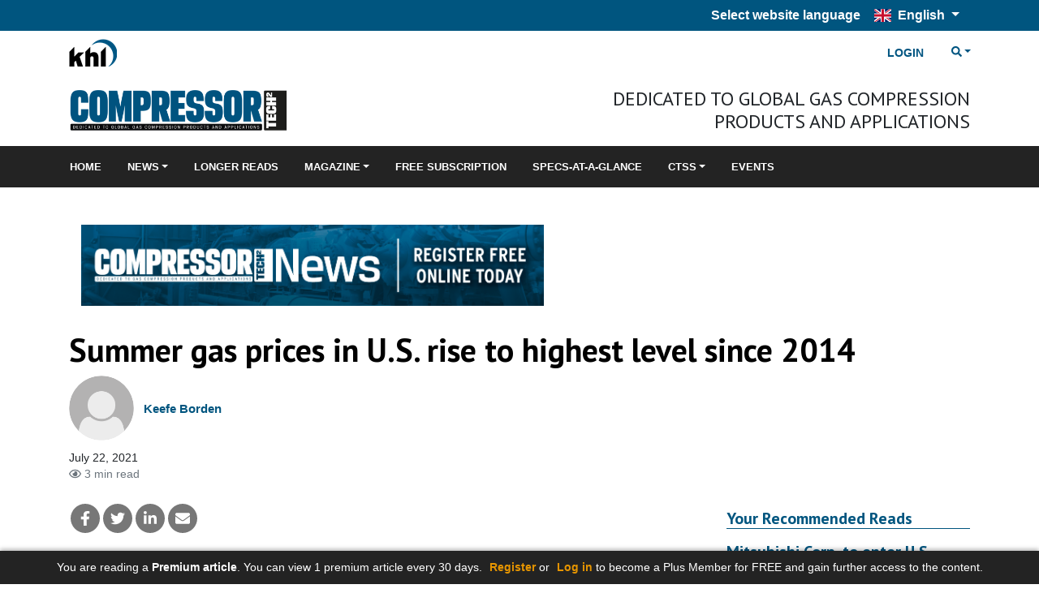

--- FILE ---
content_type: text/html; charset=utf-8
request_url: https://www.compressortech2.com/Ajax/RelatedArticlesWidget?articleID=8013749&brand=16
body_size: 266
content:

    <div class="row">
        <div class="col-12 mt-2 khl-article-block-title">
            <span class="text-primary h5 d-block border-bottom border-primary">Related Articles&#xA;</span>
        </div>
    </div>
    <div id="Related_Articles_Wrapper">
            <div class="row">
                <div class="col-12 related-article-item" data-articleid="8030459">
                    <div class="py-2 border-bottom">
                        <div class="row mx-n2">
                                <div class="col-12 px-2">
                                    <div class="khl-article-block-headline font-weight-bold h5">
                                        <a href="https://www.compressortech2.com/news/natural-gas-prices-plunge-in-first-half-of-year/8030459.article" >Natural gas prices plunge in first half of year</a>
                                    </div>
                                    <div class="khl-article-block-intro d-none d-sm-block">
                                            <div class="premium-content">Premium Content</div>
                                    </div>
                                </div>
                        </div>
                    </div>
                </div>
            </div>
            <div class="row">
                <div class="col-12 related-article-item" data-articleid="8026921">
                    <div class="py-2 border-bottom">
                        <div class="row mx-n2">
                                <div class="col-12 px-2">
                                    <div class="khl-article-block-headline font-weight-bold h5">
                                        <a href="https://www.compressortech2.com/news/us-gas-price-forecast-at-340-mmbtu-for-2023/8026921.article" >U.S. gas price forecast at $3.40/MMBtu for 2023</a>
                                    </div>
                                    <div class="khl-article-block-intro d-none d-sm-block">
                                            <div class="premium-content">Premium Content</div>
                                    </div>
                                </div>
                        </div>
                    </div>
                </div>
            </div>
            <div class="row">
                <div class="col-12 related-article-item" data-articleid="8111613">
                    <div class="py-2 border-bottom">
                        <div class="row mx-n2">
                                <div class="col-12 px-2">
                                    <div class="khl-article-block-headline font-weight-bold h5">
                                        <a href="https://www.compressortech2.com/news/mitsubishi-corp-to-enter-us-shale-gas/8111613.article" >Mitsubishi Corp. to enter U.S. shale gas</a>
                                    </div>
                                    <div class="khl-article-block-intro d-none d-sm-block">
                                    </div>
                                </div>
                        </div>
                    </div>
                </div>
            </div>
            <div class="row">
                <div class="col-12 related-article-item" data-articleid="8111614">
                    <div class="py-2 border-bottom">
                        <div class="row mx-n2">
                                <div class="col-12 px-2">
                                    <div class="khl-article-block-headline font-weight-bold h5">
                                        <a href="https://www.compressortech2.com/news/engie-gulf-sign-15-year-lng-supply-agreement/8111614.article" >ENGIE, Gulf sign 15-year LNG supply agreement</a>
                                    </div>
                                    <div class="khl-article-block-intro d-none d-sm-block">
                                    </div>
                                </div>
                        </div>
                    </div>
                </div>
            </div>

    </div>


--- FILE ---
content_type: text/html; charset=utf-8
request_url: https://www.compressortech2.com/Ajax/ArticleListByPresentationRule?articleID=8013749&brand=16&presentation=3&amount=3&layout=1&lytics=0&moreurl=1
body_size: 744
content:
            <div class="row khl-article-block py-2 mx-2n presentation-rule-widget">
                <div class="col-12 mt-2 khl-article-block-title px-2">
                        <a href="https://www.compressortech2.com/podcasts" class="text-primary h5 d-block border-bottom border-primary">Podcasts</a>
                </div>
                    <div class="col-12 col-md-6 col-lg-4 px-2">
                        <div class="py-2 h-100">
                            <div class="card h-100">
                                <div class="card-img-top">
                                    <div class="khl-article-block-image">
                                        <a href="https://www.compressortech2.com/news/a-conversation-with-gpa-midstreams-stuart-saulters/8049554.article" >
                                                <img src="/images/270xany/index-20250103-153204-Saulters.jpg"
                                                     alt=""
                                                     loading="lazy"
                                                     srcset="
                                                            /images/270xany/index-20250103-153204-Saulters.jpg 270w,
                                                            /images/405x270/index-20250103-153204-Saulters.jpg 405w,
                                                            /images/480x320/index-20250103-153204-Saulters.jpg 480w,
                                                            /images/780x520/index-20250103-153204-Saulters.jpg 780w
                                                            "
                                                     sizes="(min-width: 900px) 780px, (min-width: 768px) 480px, (min-width: 1024px) 270px, 405px" />
                                        </a>
                                    </div>
                                </div>
                                <div class="card-body">
                                    <div class="khl-article-block-headline font-weight-bold h5">
                                        <a href="https://www.compressortech2.com/news/a-conversation-with-gpa-midstreams-stuart-saulters/8049554.article" >A conversation with GPA Midstream&#x2019;s Stuart Saulters</a>                                        
                                    </div>
                                    <div class="khl-article-block-intro d-none d-sm-block">
                                        Saulters was named GPA Midstream&#x2019;s Vice President of Federal Affairs, effective October 2024. In this role, Saulters will lead the association&#x2019;s federal advocacy efforts, working closely with government agencies, lawmakers, and GPA Midstream members.
                                    </div>
                                </div>
                                
                            </div>
                        </div>
                    </div>
                    <div class="col-12 col-md-6 col-lg-4 px-2">
                        <div class="py-2 h-100">
                            <div class="card h-100">
                                <div class="card-img-top">
                                    <div class="khl-article-block-image">
                                        <a href="https://www.compressortech2.com/news/hurricane-francines-effect-on-energy-infrastructure/8039150.article" >
                                                <img src="/images/270xany/index-20240912-221836-hurricane.jpg"
                                                     alt=""
                                                     loading="lazy"
                                                     srcset="
                                                            /images/270xany/index-20240912-221836-hurricane.jpg 270w,
                                                            /images/405x270/index-20240912-221836-hurricane.jpg 405w,
                                                            /images/480x320/index-20240912-221836-hurricane.jpg 480w,
                                                            /images/780x520/index-20240912-221836-hurricane.jpg 780w
                                                            "
                                                     sizes="(min-width: 900px) 780px, (min-width: 768px) 480px, (min-width: 1024px) 270px, 405px" />
                                        </a>
                                    </div>
                                </div>
                                <div class="card-body">
                                    <div class="khl-article-block-headline font-weight-bold h5">
                                        <a href="https://www.compressortech2.com/news/hurricane-francines-effect-on-energy-infrastructure/8039150.article" >Hurricane Francine&#x2019;s effect on energy infrastructure</a>                                        
                                    </div>
                                    <div class="khl-article-block-intro d-none d-sm-block">
                                            <div class="premium-content">Premium Content</div>
                                        EIA reports 53% of natural gas production in Gulf region was affected
                                    </div>
                                </div>
                                
                            </div>
                        </div>
                    </div>
                    <div class="col-12 col-md-6 col-lg-4 px-2">
                        <div class="py-2 h-100">
                            <div class="card h-100">
                                <div class="card-img-top">
                                    <div class="khl-article-block-image">
                                        <a href="https://www.compressortech2.com/news/discussion-of-co2-capture-hydrogen-now-online/8039140.article" >
                                                <img src="/images/270xany/index-20240912-143317-CT2-Webinar-Backdrop-New.jpg"
                                                     alt=""
                                                     loading="lazy"
                                                     srcset="
                                                            /images/270xany/index-20240912-143317-CT2-Webinar-Backdrop-New.jpg 270w,
                                                            /images/405x270/index-20240912-143317-CT2-Webinar-Backdrop-New.jpg 405w,
                                                            /images/480x320/index-20240912-143317-CT2-Webinar-Backdrop-New.jpg 480w,
                                                            /images/780x520/index-20240912-143317-CT2-Webinar-Backdrop-New.jpg 780w
                                                            "
                                                     sizes="(min-width: 900px) 780px, (min-width: 768px) 480px, (min-width: 1024px) 270px, 405px" />
                                        </a>
                                    </div>
                                </div>
                                <div class="card-body">
                                    <div class="khl-article-block-headline font-weight-bold h5">
                                        <a href="https://www.compressortech2.com/news/discussion-of-co2-capture-hydrogen-now-online/8039140.article" >Discussion of CO2 capture, hydrogen now online</a>                                        
                                    </div>
                                    <div class="khl-article-block-intro d-none d-sm-block">
                                            <div class="premium-content">Premium Content</div>
                                        Webinar features speakers from SwRI, Elliott Group
                                    </div>
                                </div>
                                
                            </div>
                        </div>
                    </div>
                    <div class="col-12 my-2 khl-article-block-linkdescription text-right">
                        <a href="https://www.compressortech2.com/podcasts" class="text-primary d-block">More News</a>
                    </div>
            </div>
        

--- FILE ---
content_type: text/html; charset=utf-8
request_url: https://www.compressortech2.com/Ajax/LyticsRecommendationsWidget?segment=ct2_recommended_reads&amount=5&confidence=true&visited=false&sponsored=ct2_content_studio&brand=16
body_size: 279
content:
<div class="row khl-article-block">
    <div class="col-12 mt-2 khl-article-block-title">
        <span class="text-primary h5 d-block border-bottom border-primary">Your Recommended Reads</span>
    </div>
        <div class="col-12 mostRead-article-item">
            <div class="py-2 border-bottom">
                <div class="row mx-n2">
                        <div class="col-12 px-2">
                            <div class="khl-article-block-headline font-weight-bold h5 mb-0">
                                <a href="https://www.compressortech2.com/news/mitsubishi-corp-to-enter-us-shale-gas/8111613.article" >
                                    Mitsubishi Corp. to enter U.S. shale gas
                                </a>
                            </div>
                        </div>
                </div>
            </div>
        </div>
        <div class="col-12 mostRead-article-item">
            <div class="py-2 border-bottom">
                <div class="row mx-n2">
                        <div class="col-12 px-2">
                            <div class="khl-article-block-headline font-weight-bold h5 mb-0">
                                <a href="https://www.compressortech2.com/news/engie-gulf-sign-15-year-lng-supply-agreement/8111614.article" >
                                    ENGIE, Gulf sign 15-year LNG supply agreement
                                </a>
                            </div>
                        </div>
                </div>
            </div>
        </div>
        <div class="col-12 mostRead-article-item">
            <div class="py-2 border-bottom">
                <div class="row mx-n2">
                        <div class="col-12 px-2">
                            <div class="khl-article-block-headline font-weight-bold h5 mb-0">
                                <a href="https://www.compressortech2.com/news/kbr-awarded-feed-contract-for-coastal-bend-lng-export-project/8111612.article" >
                                    KBR awarded FEED contract for Coastal Bend LNG export project
                                </a>
                            </div>
                        </div>
                </div>
            </div>
        </div>
        <div class="col-12 mostRead-article-item">
            <div class="py-2 border-bottom">
                <div class="row mx-n2">
                        <div class="col-12 px-2">
                            <div class="khl-article-block-headline font-weight-bold h5 mb-0">
                                <a href="https://www.compressortech2.com/news/sga-names-tyler-tunic-vice-president-of-industry-engagement-and-workforce-advancement/8111605.article" >
                                    SGA names Tyler Tunic vice president of industry engagement and workforce advancement
                                </a>
                            </div>
                        </div>
                </div>
            </div>
        </div>
        <div class="col-12 mostRead-article-item">
            <div class="py-2 border-bottom">
                <div class="row mx-n2">
                        <div class="col-12 px-2">
                            <div class="khl-article-block-headline font-weight-bold h5 mb-0">
                                <a href="https://www.compressortech2.com/news/cooper-machinery-services-opens-oklahoma-city-facility-to-expand-mid-continent-support/8111598.article" >
                                    Cooper Machinery Services opens Oklahoma City facility to expand Mid-Continent support
                                </a>
                            </div>
                        </div>
                </div>
            </div>
        </div>
</div>

--- FILE ---
content_type: text/html; charset=utf-8
request_url: https://www.compressortech2.com/Ajax/MostRead?amount=5&navonly=0&navid=&brandid=16
body_size: 542
content:
<div class="row khl-article-block">
    <div class="col-12 mt-2 khl-article-block-title">
        <span class="text-primary h5 d-block border-bottom border-primary">Popular Reads</span>
    </div>
        <div class="col-12 mostRead-article-item" data-articleid="8110808">
            <div class="py-2 border-bottom">
                <div class="row mx-n2">
                        <div class="col-12 px-2">
                            <div class="khl-article-block-headline font-weight-bold h5 mb-0">
                                <a href="https://www.compressortech2.com\news/encore-oilfield-services-acquires-custom-compression-systems/8110808.article" >Encore Oilfield Services acquires Custom Compression Systems</a>
                            </div>
                            <div class="khl-article-block-intro" style="display:none;">
                                Deal adds Gulf Coast fabrication footprint and deepens Caterpillar and Ariel engine partnerships
                            </div>
                        </div>
                </div>
            </div>
        </div>
        <div class="col-12 mostRead-article-item" data-articleid="8110638">
            <div class="py-2 border-bottom">
                <div class="row mx-n2">
                        <div class="col-12 px-2">
                            <div class="khl-article-block-headline font-weight-bold h5 mb-0">
                                <a href="https://www.compressortech2.com\news/woodside-signs-long-term-lng-supply-agreement-with-turkiyes-botas/8110638.article" >Woodside signs long-term LNG supply agreement with T&#xFC;rkiye&#x2019;s BOTA&#x15E;</a>
                            </div>
                            <div class="khl-article-block-intro" style="display:none;">
                                LNG volumes will be sourced primarily from Woodside&#x2019;s under-construction Louisiana LNG project
                            </div>
                        </div>
                </div>
            </div>
        </div>
        <div class="col-12 mostRead-article-item" data-articleid="8110630">
            <div class="py-2 border-bottom">
                <div class="row mx-n2">
                        <div class="col-12 px-2">
                            <div class="khl-article-block-headline font-weight-bold h5 mb-0">
                                <a href="https://www.compressortech2.com\news/baker-hughes-wins-lng-turbomachinery-order/8110630.article" >Baker Hughes wins LNG turbomachinery order</a>
                            </div>
                            <div class="khl-article-block-intro" style="display:none;">
                                Commonwealth LNG project in Louisiana
                            </div>
                        </div>
                </div>
            </div>
        </div>
        <div class="col-12 mostRead-article-item" data-articleid="8109325">
            <div class="py-2 border-bottom">
                <div class="row mx-n2">
                        <div class="col-12 px-2">
                            <div class="khl-article-block-headline font-weight-bold h5 mb-0">
                                <a href="https://www.compressortech2.com\news/infinity-expands-utica-footprint/8109325.article" >Infinity expands Utica footprint</a>
                            </div>
                            <div class="khl-article-block-intro" style="display:none;">
                                Deal adds core acreage, long-lateral drilling runway and strategic gathering infrastructure across eastern Ohio
                            </div>
                        </div>
                </div>
            </div>
        </div>
        <div class="col-12 mostRead-article-item" data-articleid="8109443">
            <div class="py-2 border-bottom">
                <div class="row mx-n2">
                        <div class="col-12 px-2">
                            <div class="khl-article-block-headline font-weight-bold h5 mb-0">
                                <a href="https://www.compressortech2.com\news/exxonmobil-raises-2030-outlook-as-lng-permian-and-ccs-portfolios-drive-long-term-growth/8109443.article" >ExxonMobil raises 2030 outlook as LNG, Permian and CCS portfolios drive long-term growth</a>
                            </div>
                            <div class="khl-article-block-intro" style="display:none;">
                                Company highlights stronger gas-weighted upstream mix, new LNG project startups and expanded CCS deployment
                            </div>
                        </div>
                </div>
            </div>
        </div>
</div>

--- FILE ---
content_type: text/html; charset=utf-8
request_url: https://www.google.com/recaptcha/api2/aframe
body_size: 267
content:
<!DOCTYPE HTML><html><head><meta http-equiv="content-type" content="text/html; charset=UTF-8"></head><body><script nonce="LIohlAx_mRNMVkZefPZ5og">/** Anti-fraud and anti-abuse applications only. See google.com/recaptcha */ try{var clients={'sodar':'https://pagead2.googlesyndication.com/pagead/sodar?'};window.addEventListener("message",function(a){try{if(a.source===window.parent){var b=JSON.parse(a.data);var c=clients[b['id']];if(c){var d=document.createElement('img');d.src=c+b['params']+'&rc='+(localStorage.getItem("rc::a")?sessionStorage.getItem("rc::b"):"");window.document.body.appendChild(d);sessionStorage.setItem("rc::e",parseInt(sessionStorage.getItem("rc::e")||0)+1);localStorage.setItem("rc::h",'1768766656333');}}}catch(b){}});window.parent.postMessage("_grecaptcha_ready", "*");}catch(b){}</script></body></html>

--- FILE ---
content_type: application/javascript
request_url: https://www.compressortech2.com/js/site.min.js?v=xjzG8X3Exb3wnthcojo0Va0K_RLJ4-w-_od9fJopFlI
body_size: 2632
content:
function gnav_Contract(){for(gnav_menu=$("#GlobalNavigation .globalnav-left"),gnav_submenu=$("#GlobalNavigation .more-nav .more-nav-items"),gnav_more=$("#GlobalNavigation .more-nav"),gnav_parent=$("#GlobalNavigation .globalnav-left"),gnav_height=$("#GlobalNavigation .navbar-brand").outerHeight(),gnav_hh=gnav_parent.outerHeight(),gnav_smw=gnav_more.outerWidth()+20,gnav_more.show(),i=0;i<gnav_menu.children("li:not(.more-nav)").length;i++)gnav_hh=gnav_parent.outerHeight(),gnav_w=+gnav_menu.children("li:not(.more-nav)").eq(-i).outerWidth(),gnav_hh>gnav_height+20&&gnav_menu.children("li:not(.more-nav)").eq(-1).detach().prependTo("#GlobalNavigation .more-nav .more-nav-items").stop();gnav_submenu.children("li").length==0&&gnav_more.hide()}function gnav_Expand(){gnav_menu=$("#GlobalNavigation .globalnav-left");gnav_submenu=$("#GlobalNavigation .more-nav .more-nav-items");gnav_more=$("#GlobalNavigation .more-nav");gnav_parent=$("#GlobalNavigation .globalnav-left");gnav_height=$("#GlobalNavigation .navbar-brand").outerHeight();gnav_hh=gnav_parent.outerHeight();gnav_smw=gnav_more.outerWidth()+20;gnav_submenu.addClass("show");var n=gnav_parent.width()-gnav_smw-100,t=gnav_parent.width()-gnav_smw-100+parseFloat($("#GlobalNavigation .globalnav-left").css("margin-right"));for(i=0;i<gnav_submenu.children("li").length;i++)n+=gnav_submenu.children("li").eq(i).outerWidth(),n<t&&gnav_submenu.children("li").eq(0).detach().appendTo("#GlobalNavigation .globalnav-left").stop();for(gnav_more.detach().appendTo("#GlobalNavigation .globalnav-left").stop(),n=gnav_parent.width(),t=gnav_parent.width()+parseFloat($("#GlobalNavigation .globalnav-left").css("margin-right")),i=0;i<gnav_submenu.children("li").length;i++)n+=gnav_submenu.children("li").eq(i).outerWidth(),n<t&&gnav_submenu.children("li").eq(0).detach().appendTo("#GlobalNavigation .globalnav-left").stop();gnav_more.detach().appendTo("#GlobalNavigation .globalnav-left").stop();gnav_submenu.removeClass("show");gnav_submenu.children("li").length==0&&gnav_more.hide()}function snav_Contract(){for(snav_menu=$("#SiteNavigation .sitenav-left"),snav_submenu=$("#SiteNavigation .more-nav .more-nav-items"),snav_more=$("#SiteNavigation .more-nav"),snav_parent=$("#SiteNavigation .sitenav-left"),snav_height=54,snav_hh=snav_parent.outerHeight(),snav_smw=snav_more.outerWidth(),snav_more.show(),i=0;i<snav_menu.children("li").length;i++)snav_hh=snav_parent.outerHeight(),snav_w=+snav_menu.children("li").eq(-i).outerWidth(),snav_hh>snav_height+10&&snav_menu.children("li").eq(-1).detach().prependTo("#SiteNavigation .more-nav .more-nav-items").stop();snav_submenu.children("li").length==0&&snav_more.hide()}function snav_Expand(){snav_menu=$("#SiteNavigation .sitenav-left");snav_submenu=$("#SiteNavigation .more-nav .more-nav-items");snav_more=$("#SiteNavigation .more-nav");snav_parent=$("#SiteNavigation .sitenav-left");snav_height=54;snav_hh=snav_parent.outerHeight();snav_smw=snav_more.outerWidth();snav_submenu.addClass("show");var n=snav_parent.width()-snav_smw-100,t=snav_parent.width()-snav_smw-100+parseFloat($("#SiteNavigation .sitenav-left").css("margin-right"));for(i=0;i<snav_submenu.children("li").length;i++)n+=snav_submenu.children("li").eq(i).outerWidth(),n<t&&snav_submenu.children("li").eq(0).detach().appendTo("#SiteNavigation .sitenav-left").stop();snav_submenu.removeClass("show");snav_submenu.children("li").length==0&&snav_more.hide()}function FilterArticles(n,t,i){$.get("/Ajax/ArticleFilterWidget?amount="+n+"&brand="+t+"&presentationrule="+i,function(n){$(".ArticleFilter").html(n)})}function performSearch(n){var r=encodeURIComponent(n.trim()),t=document.documentElement.lang,i=window.location.href;t=t==="en"||i.includes("latinoamericana.com")||i.includes("clas.khl-dev.com")||i.includes("clap.khl-dev.com")?"":"/"+t;n===null||n.match(/^ *$/)!==null||(window.location.href=t+"/search?keyword="+r)}function IsEmail(n){return/^([a-zA-Z0-9_\.\-\+])+\@(([a-zA-Z0-9\-])+\.)+([a-zA-Z0-9]{2,4})+$/.test(n)?!0:!1}var gnav_menu,gnav_submenu,gnav_more,gnav_parent,gnav_height,gnav_hh,gnav_smw,snav_menu,snav_submenu,snav_more,snav_parent,snav_height,snav_hh,snav_smw,waitForFinalEvent;$(function(){gnav_menu=$("#GlobalNavigation .globalnav-left");gnav_submenu=$("#GlobalNavigation .more-nav .more-nav-items");gnav_more=$("#GlobalNavigation .more-nav");gnav_parent=$("#GlobalNavigation .globalnav-left");gnav_height=$("#GlobalNavigation .navbar-brand").outerHeight();gnav_hh=gnav_parent.outerHeight();gnav_smw=gnav_more.outerWidth()+20;gnav_menu.children("li").each(function(){var n=$(this).outerWidth();return n<gnav_smw&&(gnav_smw=n+30),gnav_smw});gnav_more.css("width",gnav_smw);gnav_Contract();$(window).on("resize",function(){waitForFinalEvent(function(){gnav_hh=gnav_parent.outerHeight();gnav_hh>gnav_height+20?gnav_Contract():gnav_Expand()},100,"GNAV")})});$(function(){snav_menu=$("#SiteNavigation .sitenav-left");snav_submenu=$("#SiteNavigation .more-nav .more-nav-items");snav_more=$("#SiteNavigation .more-nav");snav_parent=$("#SiteNavigation .sitenav-left");snav_height=54;snav_hh=snav_parent.outerHeight();snav_smw=snav_more.outerWidth();snav_menu.children("li").each(function(){var n=$(this).outerWidth();return n<snav_smw&&(snav_smw=n+20),snav_smw});snav_more.css("width",snav_smw);snav_Contract();$(window).on("resize",function(){waitForFinalEvent(function(){snav_hh=snav_parent.outerHeight();snav_hh>snav_height+20?snav_Contract():snav_Expand()},100,"SNAV")})});waitForFinalEvent=function(){var n={};return function(t,i,r){r||(r="Don't call this twice without a uniqueId");n[r]&&clearTimeout(n[r]);n[r]=setTimeout(t,i)}}();$(function(){function i(){window.pageYOffset>sticky?(n.addClass("sitenav-sticky"),snav_hh=snav_parent.outerHeight(),snav_hh>snav_height+20&&snav_Contract(),r.css("padding-top",n.height()+t)):(n.removeClass("sitenav-sticky"),snav_hh=snav_parent.outerHeight(),snav_hh>snav_height+20&&snav_Contract(),r.css("padding-top",0))}var n=$("#SiteNavigation"),r=$("main"),u=parseInt($("#BrandID").val()),t;sticky=u==0?0:n.offset().top-n.outerHeight()*2-20;i();$(window).on("scroll",function(){i()});t=30;u==0&&(t=$(".ad-leaderboard").outerHeight());$("body").on("classChange",function(){i();gnav_hh=gnav_parent.outerHeight();gnav_hh>gnav_height+20&&gnav_Contract()})});$(function(){$(".nav-mobile-menu").click(function(){$("#MobileNavigation").css("width",250);$(".mobile-nav-overlay").fadeIn()});$(".btn-close-mobile-menu, .mobile-nav-overlay").click(function(){$(".mobile-nav").css("width",0);$(".mobile-nav-overlay").fadeOut()});$("a.mobile-nav-child-link").click(function(){var n=$(this).data("navtype"),t=$(this).data("navid");$('.mobile-nav-child[data-navtype="'+n+'"][data-navid="'+t+'"]').css("width",250)});$("button.btn-close-child-menu").click(function(){$(this).closest(".mobile-nav-child").css("width",0)})});$(function(){$('div[data-object="ajax"]').each(function(n,t){var a=$(t).data("ajaxfunction"),u,e,f,r,i;switch(a){case"MostRead":var e=$(t).data("amount"),v=$(t).data("navonly"),s="",h="",i=$("#BrandID").val();for(u=0;u<window.dataLayer.length;u++)Object.keys(window.dataLayer[u])[0]=="PageType"&&(s=window.dataLayer[u].PageType);if(s=="Navigation")for(u=0;u<window.dataLayer.length;u++)Object.keys(window.dataLayer[u])[0]=="NavID"&&(h=window.dataLayer[u].NavID);$.get("/Ajax/MostRead?amount="+e+"&navonly="+v+"&navid="+h+"&brandid="+i,function(n){$(t).html(n)});break;case"ArticleFilter":var c=$(t).data("presentationrule"),i=$(t).data("brand"),o=$(t).data("amount");$.get("/Ajax/ArticleFilterWidget?amount="+o+"&brand="+i+"&presentationrule="+c,function(n){$(t).html(n)});break;case"ContactUsWidget":i=$("#BrandID").val();$.get("/Ajax/ContactUsFormWidget?brand="+i,function(n){$(t).html(n)});break;case"GlobalMostRead":e=$(t).data("amount");i=$("#BrandID").val();$.get("/Ajax/GlobalMostRead?brand="+i+"&amount="+e,function(n){$(t).html(n)});break;case"AllMagPromo":i=$("#BrandID").val();$.get("/Ajax/AllMagPromo?brand="+i,function(n){$(t).html(n);$(t).find('.modal[id^="AppDownloadModal"]').each(function(n,t){$(t).appendTo("body")})});break;case"CEIconMagPromo":i=$("#BrandID").val();$.get("/Ajax/CEIconMagPromo?brand="+i,function(n){$(t).html(n);$(t).find('.modal[id^="AppDownloadModal"]').each(function(n,t){$(t).appendTo("body")})});break;case"SingleMagPromo":i=$("#BrandID").val();$.get("/Ajax/SingleMagPromo?brand="+i,function(n){$(t).html(n);$(t).find('.modal[id^="AppDownloadSingleModal"]').each(function(n,t){$(t).appendTo("body")})});break;case"MediaPacksWidget":i=$("#BrandID").val();$.get("/Ajax/MediaPacksWidget",function(n){$(t).html(n);$(t).find('.modal[id^="AppDownloadSingleModal"]').each(function(n,t){$(t).appendTo("body")})});break;case"LyticsSingleArticleRecommendationWidget":i=$("#BrandID").val();$.get("/Ajax/LyticsSingleArticleRecommendationWidget?brand="+i,function(n){$(t).html(n);$(t).find('.modal[id^="AppDownloadSingleModal"]').each(function(n,t){$(t).appendTo("body")})});break;case"LyticsRecommendationsWidget":var y=$(t).data("target"),o=$(t).data("amount"),p=$(t).data("confidence"),w=$(t).data("visited"),i=$("#BrandID").val(),l="";$(t).data("sponsored-target")&&(l=$(t).data("sponsored-target"));$.get("/Ajax/LyticsRecommendationsWidget?segment="+y+"&amount="+o+"&confidence="+p+"&visited="+w+"&sponsored="+l+"&brand="+i,function(n){$(t).html(n);$(t).find('.modal[id^="AppDownloadSingleModal"]').each(function(n,t){$(t).appendTo("body")})});break;case"LatestMagWidget":i=$("#BrandID").val();$.get("/Ajax/LatestMagWidget?brand="+i,function(n){$(t).html(n);$(t).find('.modal[id^="AppDownloadSingleModal"]').each(function(n,t){$(t).appendTo("body")})});break;case"DynamicForm":f=$(this).attr("data-id");$(t).html("<div class='lds-roller'><div><\/div><div><\/div><div><\/div><div><\/div><div><\/div><div><\/div><div><\/div><div><\/div><\/div>");$.get("/Ajax/DynamicForm?id="+f,function(n){$(t).html(n)});break;case"DynamicFormPopup":f=$(this).attr("data-id");$(t).html("<div class='lds-roller'><div><\/div><div><\/div><div><\/div><div><\/div><div><\/div><div><\/div><div><\/div><div><\/div><\/div>");$.get("/Ajax/DynamicFormPopup?id="+f,function(n){$(t).html(n)});break;case"SponsoredContent3xGrid":r=0;i=$("#BrandID").val();$.each(dataLayer,function(n,t){$.each(JSON.parse(JSON.stringify(t)),function(n,t){n.toLowerCase()=="articleid"&&(r=t)})});r>0&&$.get("/Ajax/SponsoredContent3xGrid?articleID="+r+"&brand="+i,function(n){$(t).html(n)});break;case"ArticlesByPresentationRule":var r=0,i=$("#BrandID").val(),c=$(t).data("presentationrule"),o=$(t).data("amount"),b=$(t).data("layout"),k=$(t).data("lytics"),d=$(t).data("moreurl");$.each(dataLayer,function(n,t){$.each(JSON.parse(JSON.stringify(t)),function(n,t){n.toLowerCase()=="articleid"&&(r=t)})});$.get("/Ajax/ArticleListByPresentationRule?articleID="+r+"&brand="+i+"&presentation="+c+"&amount="+o+"&layout="+b+"&lytics="+k+"&moreurl="+d,function(n){$(t).html(n)});break;case"RelatedArticlesWidget":r=0;i=$("#BrandID").val();$.each(dataLayer,function(n,t){$.each(JSON.parse(JSON.stringify(t)),function(n,t){n.toLowerCase()=="articleid"&&(r=t)})});r>0&&$.get("/Ajax/RelatedArticlesWidget?articleID="+r+"&brand="+i,function(n){$(t).html(n)});break;case"SponsoredContentWidget":r=0;i=$("#BrandID").val();$.each(dataLayer,function(n,t){$.each(JSON.parse(JSON.stringify(t)),function(n,t){n.toLowerCase()=="articleid"&&(r=t)})});$.get("/Ajax/SponsoredContentWidget?articleID="+r+"&brand="+i,function(n){$(t).html(n)})}})});$(function(){$(".tb-SiteSearch").keypress(function(n){var t=$(this).val();n.which==13&&performSearch(t)});$(".btn-SiteSearch").click(function(){var n=$(this).closest(".Search-Container").find(".tb-SiteSearch").val();performSearch(n)})});$(function(){$(".pagepopup .popupClose").click(function(){var t=$(".pagepopup").data("dperiod"),n,i;t==0?(document.cookie="popup_"+$(".pagepopup").data("id")+"=true;expires=Fri, 31 Dec 9999 23:59:59 GMT;path=/",$(".pagepopup").hide()):(n=new Date,n.setTime(n.getTime()+t*864e5),i="expires="+n.toUTCString(),document.cookie="popup_"+$(".pagepopup").data("id")+"=true;"+i+";path=/",$(".pagepopup").hide())});$(".pagepopup a:not(.popupClose)").click(function(){var t=$(".pagepopup").data("aperiod"),n,i;t==0?(document.cookie="popup_"+$(".pagepopup").data("id")+"=true;expires=Fri, 31 Dec 9999 23:59:59 GMT;path=/",$(".pagepopup").hide()):(n=new Date,n.setTime(n.getTime()+t*864e5),i="expires="+n.toUTCString(),document.cookie="popup_"+$(".pagepopup").data("id")+"=true;"+i+";path=/",$(".pagepopup").hide())});var n=$(".pagepopup").data("delay");n==0?$(".pagepopup").show():setTimeout(function(){$(".pagepopup").show()},n*1e3)});let tabbedCcontentObserver=new ResizeObserver(()=>{$(this)[0].scrollWidth>$(this).width()?$(this).find(".tabbed-content-controls").show():$(this).find(".tabbed-content-controls").hide()}),vtabbedCcontentObserver=new ResizeObserver(()=>{$(".vtabbed-content-tabs").each(function(){$(this).width()<670?$(this).addClass("tabbed-collapsed"):$(this).removeClass("tabbed-collapsed")})});$(function(){$(".tabbed-content-tabs .tabbed-content-controls .tabbed-content-scroll-left").click(function(){var n=$(this).closest(".tabbed-content-tabs"),o=$(this).closest(".tabbed-content-controls"),r=n.find(".nav-link.active"),f=n.find(".nav-link").length,t=r.attr("data-indexid"),e=r.attr("data-contentid"),i,u;t--;t<0&&(t=f-1);i=n.find('.nav-link[data-indexid="'+t+'"][data-contentid="'+e+'"]');u=n.scrollLeft()+(i.offset().left-n.offset().left);n.animate({scrollLeft:u},"slow");i.tab("show")});$(".tabbed-content-tabs .tabbed-content-controls .tabbed-content-scroll-right").click(function(){var n=$(this).closest(".tabbed-content-tabs"),o=$(this).closest(".tabbed-content-controls"),r=n.find(".nav-link.active"),f=n.find(".nav-link").length,t=r.attr("data-indexid"),e=r.attr("data-contentid"),i,u;t++;t>=f&&(t=0);i=n.find('.nav-link[data-indexid="'+t+'"][data-contentid="'+e+'"]');u=n.scrollLeft()+(i.offset().left-n.offset().left);n.animate({scrollLeft:u},"slow");i.tab("show")});$(".tabbed-content-tabs").each(function(){$(this)[0].scrollWidth>$(this).width()&&$(this).find(".tabbed-content-controls").show();tabbedCcontentObserver.observe($(this)[0])});$(".vtabbed-content-tabs").each(function(){$(this).width()<670?$(this).addClass("tabbed-collapsed"):$(this).removeClass("tabbed-collapsed");vtabbedCcontentObserver.observe($(this)[0])});$(".vtabbed-menu-button").click(function(){$(this).closest(".vtabbed-menu").find(".vtabbed-menu-container").toggle("fast")});$(".vtabbed-content-tabs .vtabbed-menu .nav-link").click(function(){$(this).closest(".vtabbed-content-tabs").hasClass("tabbed-collapsed")&&$(this).closest(".vtabbed-menu").find(".vtabbed-menu-container").toggle("fast")})});